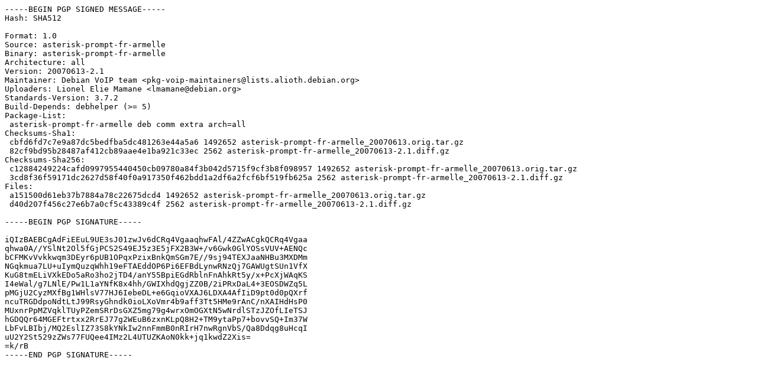

--- FILE ---
content_type: text/prs.lines.tag
request_url: http://nl.archive.ubuntu.comnl.archive.ubuntu.com/ubuntu/pool/universe/a/asterisk-prompt-fr-armelle/asterisk-prompt-fr-armelle_20070613-2.1.dsc
body_size: 1907
content:
-----BEGIN PGP SIGNED MESSAGE-----
Hash: SHA512

Format: 1.0
Source: asterisk-prompt-fr-armelle
Binary: asterisk-prompt-fr-armelle
Architecture: all
Version: 20070613-2.1
Maintainer: Debian VoIP team <pkg-voip-maintainers@lists.alioth.debian.org>
Uploaders: Lionel Elie Mamane <lmamane@debian.org>
Standards-Version: 3.7.2
Build-Depends: debhelper (>= 5)
Package-List:
 asterisk-prompt-fr-armelle deb comm extra arch=all
Checksums-Sha1:
 cbfd6fd7c7e9a87dc5bedfba5dc481263e44a5a6 1492652 asterisk-prompt-fr-armelle_20070613.orig.tar.gz
 82cf9bd95b28487af412cb89aae4e1ba921c33ec 2562 asterisk-prompt-fr-armelle_20070613-2.1.diff.gz
Checksums-Sha256:
 c12884249224cafd0997955440450cb09780a84f3b042d5715f9cf3b8f098957 1492652 asterisk-prompt-fr-armelle_20070613.orig.tar.gz
 3cd8f36f59171dc2627d58f40f0a917350f462bdd1a2df6a2fcf6bf519fb625a 2562 asterisk-prompt-fr-armelle_20070613-2.1.diff.gz
Files:
 a151500d61eb37b7884a78c22675dcd4 1492652 asterisk-prompt-fr-armelle_20070613.orig.tar.gz
 d40d207f456c27e6b7a0cf5c43389c4f 2562 asterisk-prompt-fr-armelle_20070613-2.1.diff.gz

-----BEGIN PGP SIGNATURE-----

iQIzBAEBCgAdFiEEuL9UE3sJ01zwJv6dCRq4VgaaqhwFAl/4ZZwACgkQCRq4Vgaa
qhwa0A//YSlNt2Ol5fGjPCS2S49EJ5z3E5jFX2B3W+/v6Gwk0GlYOSsVUV+AENQc
bCFMKvVvkkwqm3DEyr6pUB1OPqxPzixBnkQmSGm7E//9sj94TEXJaaNHBu3MXDMm
NGqkmua7LU+uIymQuzqWhh19eFTAEddOP6Pi6EFBdLynwRNzQj7GAWUgtSUn1VfX
KuG8tmELiVXkEDo5aRo3ho2jTD4/anY55BpiEGdRblnFnAhkRt5y/x+PcXjWAqKS
I4eWal/g7LNlE/Pw1L1aYNfK8x4hh/GWIXhdQgjZZ0B/2iPRxDaL4+3EOSDWZq5L
pMGjU2CyzMXfBg1WHlsV77HJ6IebeDL+e6GqioVXAJ6LDXA4AfIiD9pt0d0pQXrf
ncuTRGDdpoNdtLtJ99RsyGhndk0ioLXoVmr4b9aff3Tt5HMe9rAnC/nXAIHdHsP0
MUxnrPpMZVqklTUyPZemSRrDsGXZ5mg79g4wrxOmOGXtN5wNrdlSTzJZOfLIeTSJ
hGDQQr64MGEFtrtxx2RrEJ77g2WEuB6zxnKLpQ8H2+TM9ytaPp7+bovvSQ+Im37W
LbFvLBIbj/MQ2EslIZ73S8kYNkIw2nnFmmB0nRIrH7nwRgnVbS/Qa8Ddqg8uHcqI
uU2Y2St529zZWs77FUQee4IMz2L4UTUZKAoN0kk+jq1kwdZ2Xis=
=k/rB
-----END PGP SIGNATURE-----
